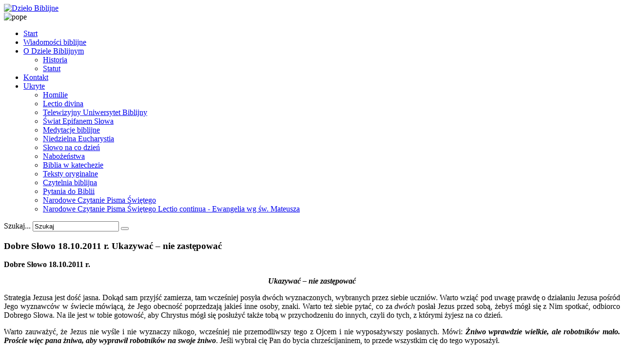

--- FILE ---
content_type: text/html; charset=utf-8
request_url: https://biblista.pl/ukryte/slowo-na-co-dzien/3009-dobre-sowo-18102011-r-ukazywa-nie-zastpowa.html
body_size: 6619
content:

<!DOCTYPE html>
<html xmlns="http://www.w3.org/1999/xhtml" xml:lang="pl-pl" lang="pl-pl" >
<head>
  
    <base href="https://biblista.pl/ukryte/slowo-na-co-dzien/3009-dobre-sowo-18102011-r-ukazywa-nie-zastpowa.html" />
	<meta http-equiv="content-type" content="text/html; charset=utf-8" />
	<meta name="generator" content="Joomla! - Open Source Content Management" />
	<title>Dzieło Biblijne - Dobre Słowo 18.10.2011 r. Ukazywać – nie zastępować</title>
	<link href="/templates/theme1881/favicon.ico" rel="shortcut icon" type="image/vnd.microsoft.icon" />
	<link href="https://biblista.pl/component/search/?Itemid=546&amp;catid=228&amp;id=3009&amp;format=opensearch" rel="search" title="Szukaj Dzieło Biblijne" type="application/opensearchdescription+xml" />
	<link href="/plugins/system/rokbox/assets/styles/rokbox.css" rel="stylesheet" type="text/css" />
	<link href="/templates/theme1881/css/bootstrap.css" rel="stylesheet" type="text/css" />
	<link href="/templates/theme1881/css/default.css" rel="stylesheet" type="text/css" />
	<link href="/templates/theme1881/css/template.css" rel="stylesheet" type="text/css" />
	<link href="/templates/theme1881/css/touch.gallery.css" rel="stylesheet" type="text/css" />
	<link href="/templates/theme1881/css/komento.css" rel="stylesheet" type="text/css" />
	<link href="/templates/theme1881/css/magnific-popup.css" rel="stylesheet" type="text/css" />
	<link href="/templates/theme1881/css/responsive.css" rel="stylesheet" type="text/css" />
	<link href="//netdna.bootstrapcdn.com/font-awesome/4.0.3/css/font-awesome.css" rel="stylesheet" type="text/css" />
	<link href="https://biblista.pl/modules/mod_superfish_menu/css/superfish.css" rel="stylesheet" type="text/css" />
	<link href="https://biblista.pl/modules/mod_superfish_menu/css/superfish-navbar.css" rel="stylesheet" type="text/css" />
	<link href="https://biblista.pl/modules/mod_superfish_menu/css/superfish-vertical.css" rel="stylesheet" type="text/css" />
	<script type="application/json" class="joomla-script-options new">{"csrf.token":"a5ab63ec61a14b0fbf2aaf258925b444","system.paths":{"root":"","base":""}}</script>
	<script src="/media/jui/js/jquery.min.js?38e27ce5a4fff5dbce69c7796cf5ae37" type="text/javascript"></script>
	<script src="/media/jui/js/jquery-noconflict.js?38e27ce5a4fff5dbce69c7796cf5ae37" type="text/javascript"></script>
	<script src="/media/jui/js/jquery-migrate.min.js?38e27ce5a4fff5dbce69c7796cf5ae37" type="text/javascript"></script>
	<script src="/media/system/js/caption.js?38e27ce5a4fff5dbce69c7796cf5ae37" type="text/javascript"></script>
	<script src="/media/system/js/mootools-core.js?38e27ce5a4fff5dbce69c7796cf5ae37" type="text/javascript"></script>
	<script src="/media/system/js/core.js?38e27ce5a4fff5dbce69c7796cf5ae37" type="text/javascript"></script>
	<script src="/media/system/js/mootools-more.js?38e27ce5a4fff5dbce69c7796cf5ae37" type="text/javascript"></script>
	<script src="/plugins/system/rokbox/assets/js/rokbox.js" type="text/javascript"></script>
	<script src="/templates/theme1881/js/jquery.mobile.customized.min.js" type="text/javascript"></script>
	<script src="/templates/theme1881/js/jquery.easing.1.3.js" type="text/javascript"></script>
	<script src="/media/jui/js/bootstrap.min.js" type="text/javascript"></script>
	<script src="/templates/theme1881/js/jquery.isotope.min.js" type="text/javascript"></script>
	<script src="/templates/theme1881/js/jquery.magnific-popup.js" type="text/javascript"></script>
	<script src="/templates/theme1881/js/ios-orientationchange-fix.js" type="text/javascript"></script>
	<script src="/templates/theme1881/js/desktop-mobile.js" type="text/javascript"></script>
	<script src="/templates/theme1881/js/jquery.BlackAndWhite.min.js" type="text/javascript"></script>
	<script src="/templates/theme1881/js/scripts.js" type="text/javascript"></script>
	<script src="https://biblista.pl/modules/mod_superfish_menu/js/superfish.min.js" type="text/javascript"></script>
	<script src="https://biblista.pl/modules/mod_superfish_menu/js/jquery.mobilemenu.js" type="text/javascript"></script>
	<script src="https://biblista.pl/modules/mod_superfish_menu/js/hoverIntent.js" type="text/javascript"></script>
	<script src="https://biblista.pl/modules/mod_superfish_menu/js/supersubs.js" type="text/javascript"></script>
	<script src="https://biblista.pl/modules/mod_superfish_menu/js/sftouchscreen.js" type="text/javascript"></script>
	<script type="text/javascript">
jQuery(window).on('load',  function() {
				new JCaption('img.caption');
			});if (typeof RokBoxSettings == 'undefined') RokBoxSettings = {pc: '100'};jQuery(window).load(function(){
      jQuery('.item_img a').BlackAndWhite({
        invertHoverEffect: 1,
        intensity: 1,
        responsive: true,
        speed: {
            fadeIn: 500,
            fadeOut: 500 
        }
    });
    });
	</script>


  <!--[if IE 8]>
    <link rel="stylesheet" href="/templates/theme1881/css/ie.css" />
  <![endif]-->
  
</head>

<body class="all com_content view-article task- itemid-546 body__">

  <!-- Body -->
  <div id="wrapper">
    <div class="wrapper-inner">

    <!-- Top -->
    
    <!-- Header -->
      <div id="header-row">
        <div class="row-container">
          <div class="container">
            <header>
              <div class="row">
                  <!-- Logo -->
                  <div id="logo" class="span6">
                    <a href="/">
                      <img src="https://biblista.pl/images/db_logo2_red.png" alt="Dzieło Biblijne" />
                    </a>
                  </div>
                  <div class="moduletable   span6">

<div class="mod-custom mod-custom__"  >
	<div><img style="display: block; margin-left: auto; margin-right: auto;" alt="pope" src="/images/pope.png" /></div></div>
</div>
              </div>
            </header>
          </div>
        </div>
      </div>

    <!-- Navigation -->
          <div id="navigation-row">
        <div class="row-container">
          <div class="container">
            <div class="row">
              <nav>
                <div class="moduletable navigation  span8"> 
<ul class="sf-menu  ">

<li class="item-321"><a href="/" >Start</a></li><li class="item-169"><a href="/wiadomosci-biblijne.html" >Wiadomości biblijne</a></li><li class="item-297 deeper dropdown parent"><a href="#" >O Dziele Biblijnym</a><ul class="sub-menu"><li class="item-305"><a href="/o-dziele-biblijnym/historia.html" >Historia</a></li><li class="item-306"><a href="/o-dziele-biblijnym/statut.html" >Statut</a></li></ul></li><li class="item-322"><a href="/kontakt.html" >Kontakt</a></li><li class="item-373 active deeper dropdown parent"><a href="/ukryte.html" >Ukryte</a><ul class="sub-menu"><li class="item-323"><a href="/ukryte/homilie.html" >Homilie</a></li><li class="item-324"><a href="/ukryte/lectio-divina.html" >Lectio divina</a></li><li class="item-325"><a href="/ukryte/telewizyjny-uniwersytet-biblijny.html" >Telewizyjny Uniwersytet Biblijny</a></li><li class="item-382"><a href="/ukryte/swiat-epifanem-slowa.html" >Świat Epifanem Słowa</a></li><li class="item-544"><a href="/ukryte/medytacje-biblijne.html" >Medytacje biblijne</a></li><li class="item-545"><a href="/ukryte/niedzielna-eucharystia.html" >Niedzielna Eucharystia</a></li><li class="item-546 current active"><a href="/ukryte/slowo-na-co-dzien.html" >Słowo na co dzień</a></li><li class="item-547"><a href="/ukryte/nabozenstwa.html" >Nabożeństwa</a></li><li class="item-548"><a href="/ukryte/biblia-w-katechezie.html" >Biblia w katechezie</a></li><li class="item-549"><a href="/ukryte/teksty-oryginalne.html" >Teksty oryginalne</a></li><li class="item-570"><a href="/ukryte/czytelnia-biblijna.html" >Czytelnia biblijna</a></li><li class="item-383"><a href="/ukryte/pytania.html" >Pytania do Biblii</a></li><li class="item-629"><a href="/ukryte/narodowe-czytanie-pisma-swietego.html" >Narodowe Czytanie Pisma Świętego</a></li><li class="item-643"><a href="/ukryte/narodowe-czytanie-pisma-swietego-lectio-continua-ewangelia-wg-sw-mateusza.html" >Narodowe Czytanie Pisma  Świętego Lectio continua - Ewangelia wg św. Mateusza</a></li></ul></li></ul>

<script type="text/javascript">
	// initialise plugins
	jQuery(function(){
		jQuery('ul.sf-menu')
			 
				.supersubs({
					minWidth:    12,   // minimum width of sub-menus in em units
					maxWidth:    27,   // maximum width of sub-menus in em units
					extraWidth:  1     // extra width can ensure lines don't sometimes turn over
		                         // due to slight rounding differences and font-family
				})
		 
		.superfish({
			hoverClass:    'sfHover',         
	    pathClass:     'overideThisToUse',
	    pathLevels:    1,    
	    delay:         500, 
	    animation:     {opacity:'show', height:'show'}, 
	    speed:         'normal',   
	    speedOut:      'fast',   
	    autoArrows:    false, 
	    disableHI:     false, 
	    useClick:      0,
	    easing:        "swing",
	    onInit:        function(){},
	    onBeforeShow:  function(){},
	    onShow:        function(){},
	    onHide:        function(){},
	    onIdle:        function(){}
		});
				jQuery('.sf-menu').mobileMenu({
			defaultText: 'Navigate to...',
			className: 'select-menu',
			subMenuClass: 'sub-menu'
		});
		 
		var ismobile = navigator.userAgent.match(/(iPhone)|(iPod)|(android)|(webOS)/i)
		if(ismobile){
			jQuery('.sf-menu').sftouchscreen({});
		}
		jQuery('.btn-sf-menu').click(function(){
			jQuery('.sf-menu').toggleClass('in')
		});
	})
</script></div><div class="moduletable search-block  span4"><div class="mod-search mod-search__search-block">
    <form action="/ukryte/slowo-na-co-dzien.html" method="post" class="navbar-form">
    	<label for="searchword" class="element-invisible">Szukaj...</label> <input id="searchword" name="searchword" maxlength="200"  class="inputbox mod-search_searchword" type="text" size="20" value="Szukaj"  onblur="if (this.value=='') this.value='Szukaj';" onfocus="if (this.value=='Szukaj') this.value='';" /> <button class="button btn btn-primary" onclick="this.form.searchword.focus();"> </button>    	<input type="hidden" name="task" value="search" />
    	<input type="hidden" name="option" value="com_search" />
    	<input type="hidden" name="Itemid" value="546" />
    </form>
</div>
</div>
              </nav>
            </div>
          </div>
        </div>
      </div>
    
    <!-- Showcase -->
    
    <!-- Feature -->
    

    <!-- Maintop -->
    
    <!-- Main Content row -->
    <div id="content-row">
      <div class="row-container">
        <div class="container">
          <div class="content-inner row">
        
            <!-- Left sidebar -->
                    
            <div id="component" class="span9">
              <!-- Breadcrumbs -->
                      
              <!-- Content-top -->
                      
                <div id="system-message-container">
	</div>

                <div class="page-item page-item__">

					
		<div class="item_header">
		<h3 class="item_title">										<span class="item_title_part0">Dobre</span> <span class="item_title_part1">Słowo</span> <span class="item_title_part2">18.10.2011</span> <span class="item_title_part3">r.</span> <span class="item_title_part4">Ukazywać</span> <span class="item_title_part5">–</span> <span class="item_title_part6">nie</span> <span class="item_title_part7">zastępować</span> 					</h3>	</div>
	

	
	
		
					
	<div class="item_fulltext"></p>
<p><strong>Dobre Słowo 18.10.2011 r.</strong></p>
<p style="text-align: center;"><strong><em>Ukazywać – nie zastępować</em></strong></p>
<p style="text-align: justify;">Strategia Jezusa jest dość jasna. Dokąd sam przyjść zamierza, tam wcześniej posyła dwóch wyznaczonych, wybranych przez siebie uczniów. Warto wziąć pod uwagę prawdę o działaniu Jezusa pośród Jego wyznawców w świecie mówiącą, że Jego obecność poprzedzają jakieś inne osoby, znaki. Warto też siebie pytać, co za <em>dwóch</em> posłał Jezus przed sobą, żebyś mógł się z Nim spotkać, odbiorco Dobrego Słowa. Na ile jest w tobie gotowość, aby Chrystus mógł się posłużyć także tobą w przychodzeniu do innych, czyli do tych, z którymi żyjesz na co dzień.</p>
<p style="text-align: justify;">Warto zauważyć, że Jezus nie wyśle i nie wyznaczy nikogo, wcześniej nie przemodliwszy tego z Ojcem i nie wyposażywszy posłanych. Mówi: <strong><em>Żniwo wprawdzie wielkie, ale robotników mało. Proście więc pana żniwa, aby wyprawił robotników na swoje żniwo</em></strong>. Jeśli wybrał cię Pan do bycia chrześcijaninem, to przede wszystkim cię do tego wyposażył.</p>
<p style="text-align: justify;">Sakrament chrztu jest tego wyraźnym dowodem i zaczątkiem całej mocy darów, charyzmatów, potrzebnych do podejmowania codzienności jako miejsca spotkania z Bogiem i drogi do pełni zbawienia.</p>
<p style="text-align: justify;">Głoszenie, jakie ma się dokonywać w tym posłaniu, streszcza się w słowach: <strong><em>Przybliżyło się do was Królestwo Boże</em></strong>. Niesamowicie ważnie, żeby przybliżać moc Boga, przybliżać prawdę o tym, że On wyprawia robotników na swoje żniwo. Że daje na życie wyprawkę wystarczającą do tego, żeby osiągnąć jego pełnię. Przybliżanie działania Boga jest pierwszym zadaniem chrześcijan. Nie mamy zastępować Jezusa, ale Go ukazywać. Nie poprawiać Pana Jezusa i za Niego podejmować działania zbawcze, ale wskazywać na Jego pełną mocy obecność w dzisiejszym świecie, w tych warunkach, w których jesteśmy.</p>
<p style="text-align: justify;">Przeprowadziłem dziś dobrą rozmowę z chrześcijaninem, który – można powiedzieć – zjadł zęby na Ewangelii i bardzo realnie kroczy w prozaiczności z przekonaniem, że żyje w nim Chrystus i że przez niego Chrystus chce działać, a także dla niego Chrystus działa w wydarzeniach i spotykanych osobach.</p>
<p style="text-align: justify;">Opowiadał mi, jak przed kilkunastu laty spotkał na przystanku autobusowym kolegę z lat szkoły podstawowej. Rozpoznali się, choć, jak mówił, jego wygląd był odmieniony. Wyglądał na – używając kolokwializmu – potencjalnego bandziora. W odpowiedzi na pytanie: <em>co słychać?</em> zdeklarował się jako satanista, który właśnie z kolegami jedzie na ustawioną wcześniej bijatykę. Mają kogoś po prostu zbić. Ponieważ znajomy wybierał się na modlitwę adoracyjną Chrystusa w konsekrowanej Hostii, więc zaproponował kolegom układ, twierdząc, że nie przetrzymają godziny w miejscu, do którego on teraz jedzie. Oni – zdeklarowani sataniści, jak mówili o sobie – podjęli zakład. Znajomy chrześcijan twierdzi, że do końca nie wie, czy było to tylko szpanerskie mówienie o tym, że są satanistami, czy też przekładało się to na rzeczywiste praktyki. Gdy dojechali do kaplicy, oni weszli razem z nim. Znajomy klęknął przed Panem Jezusem i powiedział w sercu: <em>Jezu, przyprowadziłem Ci tych ludzi. Zrobiłem, co do mnie należy. Teraz kolej na Ciebie. Na Twoją moc</em>.</p>
<p style="text-align: justify;">I rzeczywiście dokonało się coś dziwnego. Pierwszym owocem, który dostrzegł, było to, że zrezygnowali z bijatyki. A po iluś tam latach spotkał tego samego kolegę, jako bardzo gorliwego i świadomego katolika, który przeżył nawrócenie.</p>
<p style="text-align: justify;">Oczywiście można potraktować ten przykład jako oderwany od konkretów życia, naciągany do dzisiejszej Ewangelii, ale można też spojrzeć na niego, jako na jedną z wielu ilustracji tego, czym powinni zajmować się wyznawcy Chrystusa. A czym powinni? – Przyprowadzaniem do Chrystusa siebie samych oraz tych, których Bóg stawia na drodze ich życia. Nie zastępowaniem Chrystusa, ale ukazywaniem Jego mocy, Królestwa, działania. Jego bardzo zdeterminowanej troski i chęci wyprawiania robotników na swoje żniwo, wyposażania tych, którzy w Niego wierzą.</p>
<p style="text-align: justify;">Siostro, bracie, dziękując dziś Bogu za dar słowa i spotkania z mocą, jaką Chrystus zostawia w sakramentach, prośmy, aby otwierał nasze oczy na posłanie ewangeliczne. Abyśmy przez wstawiennictwo świętego Łukasza Ewangelisty stosowali Ewangelię w życiu, głosząc obecność Boga i ku tej obecności, pełnej mocy, przyprowadzali siebie i innych.</p>
<p>Ksiądz Leszek Starczewski</p></div>

	
						
	
	
	<!-- Social Sharing -->
		 
	 


	<!-- Pagination -->
		</div>

        
              <!-- Content-bottom -->
                          </div>
        
            <!-- Right sidebar -->
                          <div id="aside-right" class="span3">
                <aside>
                  <div class="moduletable dropcap color1"><h3 class="moduleTitle "><span class="item_title_part0">Ostatnio</span> <span class="item_title_part1">dodane</span> </h3>
<div class="mod-newsflash-adv mod-newsflash-adv__dropcap color1">

    
    
  
    
      <div class=" item item_num0 item__module  ">
        
<!-- Intro Image -->

<div class="item_content">
	<!-- Item title -->
			<h3 class="item_title item_title__dropcap color1">
					<a href="/ukryte/lectio-divina/8455-lectio-divina-ii-niedziela-zwykla-a-18-01-2026.html">
				Lectio divina II niedziela zwykła A (18.01.2026)</a>
				</h3>
	
	
	

	
	    
	
	<!-- Introtext -->
	
	<!-- Read More link -->
	</div>

<div class="clearfix"></div>      </div>

    
      <div class=" item item_num1 item__module  ">
        
<!-- Intro Image -->

<div class="item_content">
	<!-- Item title -->
			<h3 class="item_title item_title__dropcap color1">
					<a href="/ukryte/lectio-divina/8446-lectio-divina-chrzest-panski-a-11-01-2026.html">
				Lectio divina Chrzest Pański "A" (11.01.2026)</a>
				</h3>
	
	
	

	
	    
	
	<!-- Introtext -->
	
	<!-- Read More link -->
	</div>

<div class="clearfix"></div>      </div>

    
      <div class=" item item_num2 item__module  ">
        
<!-- Intro Image -->

<div class="item_content">
	<!-- Item title -->
			<h3 class="item_title item_title__dropcap color1">
					<a href="/ukryte/homilie/286-biblia-na-ambonie/8445-homilia-na-niedziele-chrztu-panskiego-a-11-01-2026.html">
				Homilia na Niedzielę Chrztu Pańskiego "A" (11.01.2026)</a>
				</h3>
	
	
	

	
	    
	
	<!-- Introtext -->
	
	<!-- Read More link -->
	</div>

<div class="clearfix"></div>      </div>

    
      <div class=" item item_num3 item__module  ">
        
<!-- Intro Image -->

<div class="item_content">
	<!-- Item title -->
			<h3 class="item_title item_title__dropcap color1">
					<a href="/ukryte/slowo-na-co-dzien/312-dzielo-biblijne-wydarzenia/8444-vii-niedziela-slowa-bozego-25-stycznia-2026-r.html">
				VII Niedziela Słowa Bożego (25 stycznia 2026 r.)</a>
				</h3>
	
	
	

	
	    
	
	<!-- Introtext -->
	
	<!-- Read More link -->
	</div>

<div class="clearfix"></div>      </div>

    
      <div class=" item item_num4 item__module  lastItem">
        
<!-- Intro Image -->

<div class="item_content">
	<!-- Item title -->
			<h3 class="item_title item_title__dropcap color1">
					<a href="/ukryte/lectio-divina/8441-lectio-divina-narodzenie-panskie-25-12-2025.html">
				Lectio divina NArodzenie Pańśkie (25.12.2025)</a>
				</h3>
	
	
	

	
	    
	
	<!-- Introtext -->
	
	<!-- Read More link -->
	</div>

<div class="clearfix"></div>      </div>

    
  
  <div class="clearfix"></div>

  
</div>
</div>
                </aside>
              </div>
                      </div>
        </div>
      </div>
    </div>

    <!-- Mainbottom -->
    
    <!-- Bottom -->
        <div id="push"></div>
    </div>
  </div>

  <div id="footer-wrapper">
    <div class="footer-wrapper-inner">
      <!-- Footer -->
            
      <!-- Copyright -->
        <div id="copyright-row">
          <div class="row-container">
            <div class="container">
              <div class="row">
                <!-- Footer Logo -->
                <div id="copyright" class="span6">
                                    <a class="footer_logo" href="/">
                    <img src="https://biblista.pl/images/db_logo2_red_mini.png" alt="Dzieło Biblijne" />
                  </a>
  					      					        <span class="copy">&copy;</span>					        <span class="year">2026</span>                            
                   
                  <span class="rights">All rights reserved </span>        
                                                    </div>
                <div class="moduletable   span6">

<div class="mod-custom mod-custom__"  >
	<table style="margin-left: 20px;">
<tbody>
<tr>
<td style="width: 250px;" valign="top">
<p><strong>Konto bankowe:</strong><br />PKO BP Oddział IV w Lublinie <br />Dzieło Biblijne im. św.&nbsp;Jana Pawła II <br />ul. Czwartaków 10 m. 4 <br />20-045 Lublin <br /><strong>02 1020 3176 0000 5402 0062 1748</strong></p>
&nbsp;</td>
<td style="width: 250px;" valign="top">
<p style="margin-left: 10px;"><strong>Siedziba:</strong><br /><em>adres do korespondencji pocztowej:</em> <br />ul. Czwartaków 10/4 <br />20-045 Lublin <br /><strong>Sekretariat:</strong> <br />ul. Czwartaków 10/4<br />20-045 Lublin<br />tel. 797 946 838 <br />e-mail: <a href="mailto:sekretariat@biblista.pl">sekretariat@biblista.pl</a></p>
&nbsp;</td>
</tr>
</tbody>
</table></div>
</div>
                                <div class="span12">
                  <div id="to-desktop">
                    <a href="#"><span class="to_desktop">Przejdz do wersji na komputer</span><span class="to_mobile">Przejdz do wersji mobilnej</span></a>
                  </div>
                </div>
                  
              </div>
            </div>
          </div>
        </div>
    </div>
  </div>
      <div id="back-top">
      <a href="#"><span></span> </a>
    </div>
  

  
  

  
</body>
</html>